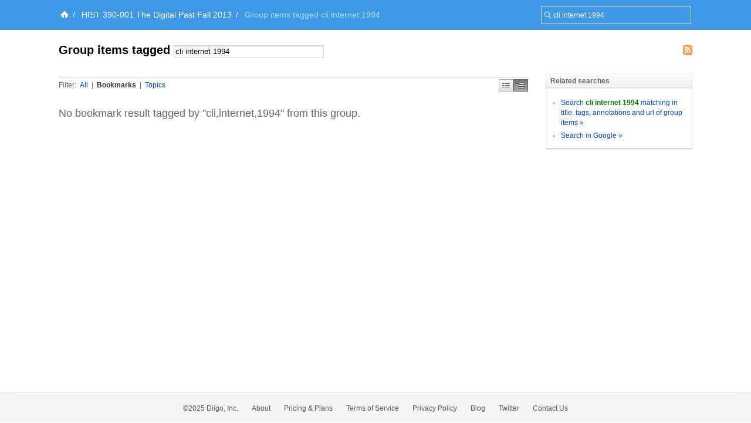

--- FILE ---
content_type: text/css
request_url: https://groups.diigo.com/stylesheets/new_popup.css?1640672663
body_size: 4639
content:
.y_WP .clearfloat:after {
    display: block;
    clear: both;
    content: "";
    visibility: hidden;
    height: 0;
}

.y_WP .clearfloat {
    zoom: 1;
}


.y_WP {
    position: absolute;
    width: 100%;
    top: 0;
    left: 0;
    right: 0;
    bottom: 0;
    background: rgba(255,255,255,.75);
    z-index: 99999
}

.y_WP .y_WP_main {
    border: 4px solid #d1d1d1;
    border-radius: 5px;
    background: #fff
}

.y_WP .y_WP_main .y_WP_header {
    height: 57px;
    border-bottom: 1px solid #d1d1d1;
    text-align: left;
    color: #707070;
    background: #f1f4fa
}

.y_WP .y_WP_main .y_WP_header .y_WP_closeButton {
    float: right;
    width: 65px;
    height: 57px;
    position: relative;
    border-left: 1px solid #d1d1d1
}

.y_WP .y_WP_main .y_WP_header .y_WP_closeButton b {
    background: url(/images/imageupload.png) -30px 0 no-repeat;
    width: 30px;
    height: 30px;
    position: absolute;
    left: 17px;
    top: 13px
}

.y_WP .y_WP_main .y_WP_header .y_WP_closeButton:hover {
    background: #f7faff;
    cursor: pointer
}

.y_WP .y_WP_main .y_WP_header .y_WP_title {
    line-height: 57px;
    font-size: 22px;
    padding-left: 40px
}

.y_WP .y_WP_main .y_WP_wrap {
    text-align: left;
    padding: 20px 40px
}

.y_WP.blue {
    background: rgba(0,0,0,.4)
}

.y_WP.blue .y_WP_main {
    border: 0
}

.y_WP.blue .y_WP_main .y_WP_header {
    border-bottom: none;
    text-align: center;
    color: #fff;
    background: #49b7ee;
    border-top-left-radius: 5px;
    border-top-right-radius: 5px
}

.y_WP.blue .y_WP_main .y_WP_header .y_WP_closeButton {
    border-left: none
}

.y_WP.blue .y_WP_main .y_WP_header .y_WP_closeButton:hover {
    background: #4AAEE8
}

.y_WP.blue .y_WP_main .y_WP_header .y_WP_title {
    padding-left: 30px
}

.y_WP.flat {
    background: rgba(0,0,0,.9)
}

.y_WP.flat .y_WP_main {
    border: 0
}

.y_WP.flat .y_WP_main .y_WP_header {
    height: 0;
    border-bottom: none
}

.y_WP.flat .y_WP_main .y_WP_header .y_WP_closeButton {
    border-left: none
}

.y_WP.flat .y_WP_main .y_WP_header .y_WP_closeButton:hover {
    background-color: transparent
}

.y_WP.flat .y_WP_main .y_WP_wrap {
    padding: 0
}

[data-toggle=dropdown] {
    position: relative
}

/*************Image popup****************/

.imageupload_wrap {
    padding-bottom: 20px;
    border-bottom: 1px solid #c2c2c2
}

.imageupload_wrap .fileupload {
    width: 530px;
    position: relative;
}

.imageupload_wrap .fileupload .dropZone {
    position: absolute;
    left: 0;
    right: 0;
    top:0;
    bottom: 0;
    text-align: center;
    border: 1px solid #C2C2C2;
    background: #B7DBF8;
    z-index: 2;
    box-sizing: border-box;
    display: none;
}

.imageupload_wrap .qq-uploader {
    overflow: hidden;
    position: relative
}

.imageupload_wrap .qq-upload-button {
    width: 120px;
    height: 120px;
    border: 2px dashed #c2c2c2;
    float: left
}

.imageupload_wrap .file-list {
    list-style: none;
    margin: 0;
    padding: 0;
}

.imageupload_wrap .file-list li {
    float: left;
    width: 120px;
    height: 120px;
    border: 1px solid #C2C2C2;
    overflow: hidden;
    margin-right: 10px;
    margin-bottom: 10px;
    position: relative;
}

.imageupload_wrap .qq-upload-button.fullHide {
    display: none
}

.imageupload_wrap .qq-upload-button input {
    height: 120px
}

.imageupload_wrap .file-add-button {
    width: 120px;
    height: 120px;
    border: 2px dashed #C2C2C2;
    float: left;
    position: relative;
    overflow: hidden;
}

.imageupload_wrap .file-add-button input {
    position: absolute;
    right: 0px;
    top: 0px;
    font-size: 118px;
    margin: 0px;
    padding: 0px;
    cursor: pointer;
    opacity: 0;
    z-index: 1;
}


.imageupload_wrap .file-add-button-bg {
    width: 50px;
    height: 50px;
    background: url(/images/imageupload.png) -64px 0 no-repeat;
    top: 35px;
    left: 35px;
    position: absolute;
}

.imageupload_wrap .qq-upload-drop-area {
    width: 520px;
    height: 100%;
    text-align: center;
    border: 1px solid #c2c2c2;
    position: absolute;
    background: #b7dbf8;
    z-index: 2;
    box-sizing: border-box
}

.imageupload_wrap .qq-upload-drop-area.fullHide {
    display: none!important
}

.imageupload_wrap .qq-upload-drop-area span {
    margin-top: 10px;
    display: inline-block;
    color: #707070
}

.imageupload_wrap .qq-upload-list li {
    float: left;
    width: 120px;
    height: 120px;
    border: 1px solid #c2c2c2;
    overflow: hidden;
    margin-right: 10px;
    margin-bottom: 10px;
    position: relative
}

.imageupload_wrap .qq-upload-list li .qq-hide {
    display: none
}

.imageupload_wrap .file-list li .upload-cancel {
    width: 25px;
    height: 25px;
    position: absolute;
    top: 1px;
    right: 1px;
    display: none;
    background-color: #515151;
    cursor: pointer
}

.imageupload_wrap .file-list li .upload-cancel:after {
    content: "";
    position: absolute;
    width: 20px;
    height: 20px;
    top: 2px;
    right: 2px;
    background: url(/images/imageupload.png) -240px 0 no-repeat
}

.imageupload_wrap .file-list li .upload-retry {
    width: 25px;
    height: 25px;
    position: absolute;
    top: 1px;
    right: 1px;
    background-color: #515151;
    display: none;
    cursor: pointer
}

.imageupload_wrap .file-list li.upload-retryable:hover .upload-retry,.imageupload_wrap .file-list li:hover .upload-cancel {
    display: block;
}

.imageupload_wrap .file-list li:hover.upload-success .upload-cancel, .imageupload_wrap .file-list li:hover.upload-fail .upload-cancel {
    display: none;
}

.imageupload_wrap .file-list li .upload-retry:after {
    content: "";
    position: absolute;
    width: 23px;
    height: 23px;
    top: 1px;
    right: 0;
    background: url(/images/imageupload.png) no-repeat
}

.imageupload_wrap .file-list li .upload-progress {
    width: 100px;
    height: 10px;
    background: #c2c2c2;
    border-radius: 8px;
    overflow: hidden;
    position: absolute;
    left: 10px;
    top: 55px;
    display: none;
}

.imageupload_wrap .file-list li .upload-progress .upload-progress-bar {
    height: 10px;
    background: #45a3ee;
    width: 0;
    -webkit-transition: width 200ms ease;
    -moz-transition: width 200ms ease;
    -ms-transition: width 200ms ease;
    -o-transition: width 200ms ease;
    transition: width 200ms ease;
}

.imageupload_wrap .file-list li.qq-upload-success {
    border: 1px solid #46a3ee
}

.imageupload_wrap .file-list li.upload-success .upload-success-label {
    display: block;
    width: 60px;
    height: 60px;
    position: absolute;
    top: 30px;
    left: 30px;
    background: #46a3ee;
    border-radius: 100%;
    -webkit-animation: uploadSuccess .2s ease-in-out 0s;
    -moz-animation: uploadSuccess .2s ease-in-out 0s
}

.imageupload_wrap .file-list li.upload-success .upload-success-label b {
    width: 40px;
    height: 30px;
    position: absolute;
    top: 15px;
    left: 10px;
    -webkit-animation: uploadSuccessKey 1s ease-in-out 0s;
    -moz-animation: uploadSuccessKey 1s ease-in-out 0s;
    background: url(/images/imageupload.png) -190px 0 no-repeat
}

.imageupload_wrap .file-list li.upload-fail {
    border: 1px solid #fc6b3d
}

.imageupload_wrap .file-list li.upload-fail .upload-error-label {
    display: block;
    position: absolute;
    width: 60px;
    height: 60px;
    background: url(/images/imageupload.png) -127px 0 no-repeat;
    top: 30px;
    left: 30px;
    -webkit-animation: uploadSuccess .2s ease-in-out 0s;
    -moz-animation: uploadSuccess .2s ease-in-out 0s;
}

.imageupload_wrap .file-list li.upload-fail:hover .upload-retry {
    display: inline-block
}

.upgradeTip {
    color: red
}

#uploadImageTip {
    width: 500px;
    height: 30px;
    line-height: 30px;
    position: absolute;
    top: 60px;
    left: 50%;
    margin-left: -250px;
    background: #dff0d8;
    border: 1px solid #d6e9c6;
    border-radius: 4px
}

@-webkit-keyframes uploadSuccess {
    0% {
        opacity: 0;
        -webkit-transform: scale(.1)
    }

    70% {
        -webkit-transform: scale(1.2);
        opacity: 1
    }

    100% {
        -webkit-transform: scale(1);
        opacity: 1
    }
}

@-moz-keyframes uploadSuccess {
    0% {
        opacity: 0;
        -moz-transform: scale(.1)
    }

    100% {
        -moz-transform: scale(1);
        opacity: 1
    }
}

@-webkit-keyframes uploadSuccessKey {
    0%,20% {
        opacity: 0
    }

    30% {
        opacity: .8;
        -webkit-transform: scale(.1)
    }

    40% {
        -webkit-transform: scale(1.2)
    }

    50% {
        -webkit-transform: scale(1);
        opacity: 1
    }

    100% {
        opacity: 1
    }
}

@-moz-keyframes uploadSuccessKey {
    0%,20% {
        opacity: 0
    }

    30% {
        opacity: .8;
        -moz-transform: scale(.1)
    }

    40% {
        -moz-transform: scale(1.2)
    }

    50% {
        -moz-transform: scale(1);
        opacity: 1
    }

    100% {
        opacity: 1
    }
}




/*************PDF popup****************/
.pdfupload {
    padding-bottom: 10px
}

.pdfupload .choose-pdf-button {
    width: 120px;
    height: 30px;
    float: left;
    position: relative;
}

.pdfupload .choose-pdf-button input {
    height: 30px;
    position: absolute;
    right: 0px;
    top: 0px;
    font-family: Arial;
    font-size: 118px;
    margin: 0px;
    padding: 0px;
    cursor: pointer;
    opacity: 0;
}

.pdfupload .upload-pdf-title {
    max-width: 339px;
    display: inline-block;
    height: 30px;
    line-height: 30px;
    overflow: hidden;
    text-overflow: ellipsis;
    white-space: nowrap;
    vertical-align: middle;
}

.pdf-file-list li {
    position: relative;
    float: left;
    margin-left: 10px;
}



/*.pdfupload .pdf-file-list li span {
    max-width: 339px;
    display: inline-block;
    height: 30px;
    line-height: 30px;
    overflow: hidden;
    text-overflow: ellipsis;
    white-space: nowrap;
    vertical-align: middle;
}*/

.newPdf_wrap .pdf-file-list li .qq-hide {
    display: none
}

.newPdf_wrap .pdf-file-list li .qq-upload-file {
    max-width: 300px;
    height: 30px;
    overflow: hidden;
    float: left;
    position: relative;
    cursor: pointer
}

.newPdf_wrap .pdf-file-list li .edit-upload-pdf {
    display: none;
    height: 24px;
    font-size: 14px;
    padding: 0 10px;
    width: 310px
}

.newPdf_wrap .pdf-file-list li.edit-title .edit-upload-pdf {
    display: inline-block;
}

.newPdf_wrap .pdf-file-list li.edit-title .upload-pdf-title {
    display: none;
}

.newPdf_wrap .pdf-file-list li .upload-cancel {
    margin-left: 5px;
    cursor: pointer;
    position: relative
}

.newPdf_wrap .pdf-file-list li .upload-retry {
    margin-left: 5px;
    cursor: pointer;
    display: none;
}

.newPdf_wrap .pdf-file-list li .upload-progress {
    width: 300px;
    height: 20px;
    background: #c2c2c2;
    border-radius: 2px;
    overflow: hidden;
    position: absolute;
    left: 0;
    top: 5px;
    opacity: .7;
    display: none;
}

.newPdf_wrap .pdf-file-list li .upload-progress-bar {
    height: 20px;
    background: #45a3ee;
    width: 0;
    -webkit-transition: width 200ms ease;
    -moz-transition: width 200ms ease;
    -ms-transition: width 200ms ease;
    -o-transition: width 200ms ease;
    transition: width 200ms ease;
}

.newPdf_wrap .pdf-file-list li.upload-fail .upload-pdf-title {
    color: red
}

.newPdf_wrap .pdf-file-list li.upload-fail .upload-cancel {
    display: inline
}

.newPdf_wrap .pdf-file-list li .error-message, .newPdf_wrap .pdf-file-list li .success-message {
    display: none;
}

.newPdf_wrap .pdf-file-list li.upload-fail .error-message {
    display: inline;
    color: red;
}


.newPdf_wrap .pdf-file-list li.upload-fail .upload-retry {
    display: inline-block
}


/*********************diigo search*******************/
#DiigoLibrarySearch{
    width: 310px;
    height: 30px;
    *line-height: 30px;
    line-height: 30px\0;  /*IE 8 hack*/
    font-size: 14px;
    padding: 0 10px;
    color: #5a5a5a;
    outline: none;
}
.diigols_box{
    display: inline-block;
    _zoom:1;
    /*display: inline;*/
    *float: left;
    border: 1px solid #aaaaaa;
    width: 395px;
    background: #fff;
    border-radius: 4px;
    padding: 0;
    margin: 0;
    text-align: left;
    color: #5a5a5a;
}
.diigols_box .diigols{
    border: 1px solid #c1c1c1;
    display: none;
}
.diigols_box .dls_type{
    border-right: 1px solid #aaaaaa;
    width: 30px;
    float: left;
    font-size: 14px;
}
.diigols_box .dls_type span{
    /*padding: 1px 0;*/
    margin-left: 7px;
    height: 16px;
    width: 16px;
    margin-top: 7px;
    float: left;
    opacity: .5;
    filter:alpha(opacity=50);
}
.diigols_box .dls_type#dls_type_tag span{
    background:url(/images/tag-t-m.png) no-repeat ;
}
.diigols_box .dls_type#dls_type_meta span{
    background:url(/images/tag-t-m.png) -32px no-repeat ;
}
.diigols_box .dls_type#dls_type_full span{
    background:url(/images/tag-t-m.png) -16px no-repeat ;
}
.diigols_box .dls_adv{
    float: right;
    width: 30px;
    text-align: center;
}
.diigols_box .dls_adv b{
    width: 21px;
    height: 21px;
    float: left;
    margin-top: 4px;
    margin-left: 4px;
    background: url(images/dls_adv.png) left 0 no-repeat;
}
.diigols_box .dls_adv:hover b{
    background: url(images/dls_adv.png) left -21px no-repeat;
}
.diigols_box .dls_adv.dls_adv_show b{
    background: url(images/dls_adv.png) left -42px no-repeat;
}
.diigols_box .dls_adv:hover,.diigols_box .dls_type:hover{
    cursor: pointer;
}
.dls_list{
    border: 1px solid #aaaaaa;
    background: #fff;
    border-radius: 4px;
    box-shadow: 0px 2px 5px rgba(0,0,0,0.3);
    padding: 6px 0;
}
.dls_list ul{
    padding: 0px;
}
.dls_list ul li{
    list-style: none;
    padding: 2px 10px;
    text-align: left;
    color: #5a5a5a;
}
.dls_list ul li:hover{
    cursor: pointer;
}
.dls_list ul li.selected{
    background: #e8e8e8;
}
.dls_list span.dls_tag_icon{
    background:url(/images/tag-t-m.png) no-repeat ;
}
.dls_list span.dls_meta_icon{
    background:url(/images/tag-t-m.png) -32px no-repeat ;
}
.dls_list span.dls_full_icon{
    background:url(/images/tag-t-m.png) -16px no-repeat ;
}
.dls_type_list{
    width: 160px;
}
.dls_type_list ul li{
    height: 28px;
    line-height: 28px;
}
.dls_type_list ul li span{
    width: 16px;
    height: 16px;
    float: left;
    filter:alpha(opacity=50);
    opacity: .5;
    margin-right: 10px;
    margin-top: 5px;
}
.dls_suggestion_list span.dls_tag_icon,.dls_suggestion_list span.dls_meta_icon,.dls_suggestion_list span.dls_full_icon{
    width: 16px;
    height: 16px;
    float: left;
    margin-top: 2px;
    opacity: .5;
    filter:alpha(opacity=50);
    margin-right: 10px;
}
.dls_suggestion_list hr{
    color: #aaaaaa;
    height: 1px;
    border: 0;
    background: #aaaaaa;
}
.dls_advpanel{
    text-align: left;
}
.dls_advpanel div{
    padding:0px 20px;
    color: #5a5a5a;
    margin: 10px 0;
}
.dls_advpanel div p{
    margin-bottom: 3px;
}
.dls_advpanel div input{
    width: 100%;
    height: 24px;
    border: 1px solid #aaaaaa;
    border-radius: 4px;
}
.dls_advpanel .dls_advpanel_title{
    text-align: center;
}
.dls_advpanel .dls_advpanel_search{
    text-align: center;
}
.dls_advpanel .dls_advpanel_search a.dls_search{
    width: 98px;
    height: 28px;
    float: left;
    margin-left: 130px;
    background: url(images/dls_adv_search.png) left 0 no-repeat;
}
.dls_advpanel .dls_advpanel_search a.dls_search:hover{
    background: url(images/dls_adv_search.png) left -28px no-repeat;
}
.dls_advpanel .dls_advpanel_search a.dls_search:active{
    background: url(images/dls_adv_search.png) left -56px no-repeat;
}




.itemDes {
    margin-top: 10px
}

.itemDes .desTitle {
    margin-bottom: 5px;
    font-size: 16px;
    color: #707070
}

.itemDes .desInput {
    font-size: 12px;
    padding: 5px 10px;
    width: 498px;
    height: 60px
}

.itemDes .tagInput {
    height: 29px;
    font-size: 14px;
    padding: 0 10px;
    width: 498px}

.itemDes .recommendedTags label {
    font-size: 12px;
    color: #707070;
    margin-right: 10px
}

.itemDes .recommendedTags a {
    background-color: #f2f2f2;
    border-bottom: 1px solid #C9D7F1;
    border-right: 1px solid #C9D7F1;
    color: #888;
    line-height: 1.8;
    margin-right: 5px;
    padding: 1px 5px;
    white-space: nowrap
}

.itemDes .recommendedTags a.active,.itemDes .recommendedTags a:hover {
    background-color: #06c;
    color: #fff;
    text-decoration: none
}

.itemDes .Submit .privacy b.PrivateIcon,b.PrivateIcon {
    background: url(/images/diigov6imgs.png) -218px -170px no-repeat
}

.itemDes p.cite {
    font-size: 12px;
    color: #707070
}

.itemDes .shareto {
    width: 260px;
    float: left
}

.itemDes .shareto .addToListHolder {
    margin-top: 20px
}

.itemDes .shareto .addToListHolder .newListInNewItem {
    width: 110px;
    height: 29px;
    font-size: 14px;
    padding: 0 10px
}

.itemDes .shareto .addToListHolder .addNewList {
    margin-left: 5px;
    margin-right: 5px;
    cursor: pointer
}

.itemDes .shareto .addToListHolder .cancelNewList {
    cursor: pointer
}

.itemDes .shareto .addToGroupHolder {
    margin-top: 10px
}

.itemDes select.inputText {
    width: 200px
}

.itemDes .Submit {
    float: right;
    width: 190px;
    padding-top: 10px
}

.itemDes .Submit .privacy {
    float: right;
    display: none;
}

.itemDes .Submit .privacy b.PrivateIcon {
    width: 16px;
    height: 16px;
    display: inline-block;
    vertical-align: top;
    opacity: .5
}

.itemDes .Submit button.submit {
    width: 180px;
    float: right;
    padding: 0;
    font-size: 18px;
    height: 50px;
    line-height: 50px
}

b.PrivateIcon,b.RLIcon {
    display: inline-block;
    width: 16px;
    height: 16px;
    vertical-align: top;
    opacity: .5
}

b.RLIcon {
    background: url(/images/diigov6imgs.png) -234px -170px no-repeat
}

.inputText {
    font-size: 13px;
    border: 1px solid #d5d5d5
}

input.inputText {
    height: 29px;
    font-size: 14px;
    padding: 0 10px
}

.btn {
    padding: 3px 7px;
    border: 1px solid #cbcbcb;
    background: #f2f2f2;
    background: linear-gradient(#fafafa,#f2f2f2);
    border-radius: 2px;
    color: #707070;
    cursor: pointer;
    outline: 0;
    text-align: center;
}

.btn.disabled {
    pointer-events: none;
}

.btn.blue {
    border: 1px solid #1895fb;
    background: #46a3ee;
    background: linear-gradient(#46a3ee,#2894eb);
    color: #fff
}

.btn.blue:active {
    background: #208ade;
    background: linear-gradient(#208ade,#1183df);
    box-shadow: inset 0 0 3px rgba(0,132,240,.66)
}

.noteContentInner ol {
    list-style: decimal;
    padding-left: 40px
}

.noteContentInner ul {
    padding-left: 40px;
    list-style: disc
}

/********************************Image popup*************************/
body.popShow {
    overflow: hidden
}

#imageViewPopup {
    width: 100%;
    position: absolute;
    top: 0;
    left: 0;
    right: 0;
    bottom: 0;
    background: rgba(0,0,0,.75);
    z-index: 100;
}

#imageViewPopup .imageInnerWrap {
    position: fixed;
    width: 100%;
    top: 0;
    overflow-y: auto
}

#imageViewPopup .closeButton {
    width: 50px;
    height: 50px;
    position: fixed;
    right: 10px;
    top: 10px;
    background: url(/images/Shareicons.png) 0 -300px no-repeat;
    opacity: .75;
    z-index: 5
}

#imageViewPopup .closeButton:hover {
    cursor: pointer;
    opacity: 1
}

#imageViewPopup .shareMenu {
    width: 350px;
    height: 50px;
    bottom: 0;
    left: 50%;
    margin-left: -150px;
    position: fixed;
    background: rgba(0,0,0,.5);
    z-index: 2
}

#imageViewPopup .shareMenu ul li {
    width: 50px;
    height: 50px;
    float: left
}

#imageViewPopup .shareMenu ul li a {
    cursor: pointer;
    display: block;
    width: 50px;
    height: 50px;
    background: url(/images/Shareicons.png) no-repeat;
    opacity: .75
}

#imageViewPopup .shareMenu ul li a.s_facebook {
    background-position: 0 0
}

#imageViewPopup .shareMenu ul li a.s_twitter {
    background-position: 0 -50px
}

#imageViewPopup .shareMenu ul li a.s_googleplus {
    background-position: 0 -100px
}

#imageViewPopup .shareMenu ul li a.s_email {
    background-position: 0 -150px
}

#imageViewPopup .shareMenu ul li a.a_download {
    background-position: 0 -200px
}

#imageViewPopup .shareMenu ul li a.a_delete {
    background-position: 0 -250px
}

#imageViewPopup .shareMenu ul li a.s_link {
    background: url(/images/shareicons_url.png) no-repeat
}

#imageViewPopup .shareMenu ul li a:hover {
    cursor: pointer;
    opacity: 1
}

#imageViewPopup .shareMenu ul li a.a_download {
    display: block;
    width: 50px;
    height: 50px;
    background: url(/images/Shareicons.png) 0 -200px no-repeat;
    opacity: .75
}

#imageViewPopup .shareMenu ul li a.a_download:hover {
    cursor: pointer;
    opacity: 1
}

#imageViewPopup .imgLoading {
    color: #fff;
    width: 60px;
    height: 60px;
    position: absolute
}

#imageViewPopup .imageInner {
    position: absolute;
    top: 0;
    left: 0;
    right: 0;
    bottom: 0;
    border: 10px solid #fff;
    background: #fff;
    box-shadow: 0 0 4px rgba(0,0,0,.5)
}

#imageViewPopup .imageCur {
    width: 50px;
    height: 50px;
    position: fixed;
    background: url(/images/imagePopUpArrow.png) no-repeat;
    opacity: .75;
    top: 50%;
    z-index: 5;
    margin-top: -25px
}

.form .controls,.form label {
    width: 520px;
    float: left
}

#imageViewPopup .imageCur:hover {
    cursor: pointer;
    opacity: 1
}

#imageViewPopup .imageLeft {
    left: 20px
}

#imageViewPopup .imageRight {
    right: 20px;
    -webkit-transform: rotate(180deg);
    -moz-transform: rotate(180deg);
    transform: rotate(180deg)
}


.form {
    margin-bottom: 5px;
    overflow: hidden
}

.form label {
    color: #707070;
    font-size: 14px
}

.form .controls input {
    width: 498px
}


--- FILE ---
content_type: application/javascript
request_url: https://groups.diigo.com/javascripts/constants.js?1640672663
body_size: 7348
content:
///*==================================
// * CONSTANTS
// *
// *==================================*/
var WORD_DONE = "Done."
var WORD_1 = "Title cannot be blank.";
var WORD_2 = "Tags cannot be blank.";
var WORD_3 = "Processing...";
var WORD_4 = "Process failed! try again later";
var WORD_5 = "Delete it?";
var WORD_6 = "Delete it(s)?";
var WORD_7 = "Batch Share To Done";
var WORD_8 = "Caution: your input can be seen by all group members visiting the web page.";
var WORD_9 = "Please write a post.";
var WORD_10 = "Remove this annotation?"; 
var WORD_11 = "Cant' do this";
var WORD_12 = "Expand All";
var WORD_13 = "Collapse All";
var WORD_14 = "Comment";
var WORD_15 = "Collapse";
var WORD_16 = "Expand";
var WORD_17 = "Edit";
var WORD_18 = "Forward";
var WORD_19 = "Delete";
var WORD_20 = "Forward";
var WORD_21 = "Unread";
var WORD_22 = "Read";
var WORD_23 = "Public";
var WORD_24 = "Private";
var WORD_25 = "Share to";
var WORD_26 = "Template";
var WORD_27 = "Choose your favor";
var DEFAULT_C_MODE = "0";
var DEFAULT_S_MODE = "0";

// display wording

var DIS_1 = "Username / Email";
var DIS_2 = "Password";
var DIS_3 = "Sign In";
var DIS_4 = "Template";  
var DIS_5 = "Choose your favor"; 
var DIS_6 = "Collapse";  
var DIS_7 = "Expand";
var DIS_8 = "Expand All";
var DIS_9 = "Collapse All";
var DIS_10 = "Processing...";
var DIS_13 = "Search Bookmarks...";

// alert wording

var ALE_1 = "Username cann't be empty.";
var ALE_2 = "Password cann't be empty.";
var ALE_3 = "Incorrect username format.";
var ALE_4 = "Sorry, the username \"?\" is taken.";
var ALE_5 = "Great, the username \"?\" is available.";
var ALE_6 = "Incorrect password format.";
var ALE_7 = "The retyped Password does not match.";
var ALE_8 = "Incorrect email format."; 
var ALE_9 = "Sorry, the email \"?\" is already in use under another username.";
var ALE_10 = "Great, the email \"?\" is available.";
var ALE_11 = "Your input was not correct.";
var ALE_12 = "You need to accept the Terms and Conditions to complete your registration.";
var ALE_13 = "Delete picture Done!";
var ALE_14 = "Real Name cann't be empty.";
var ALE_15 = "Save general informations Done!";
var ALE_16 = "Change password Done!";
var ALE_17 = "Incorrect url format.";
var ALE_18 = "Incorrect title format.";
var ALE_19 = "Incorrect tags format.";
var ALE_20 = "No bookmark(s) selected";
var ALE_21 = "Remove this comment?";
var ALE_22 = "Remove this annotation?";
var ALE_23 = "Remove this sticky note?";
var ALE_24 = "No Comment No Post!";  
var ALE_25 = "Want to delete selected items from this group?";
var ALE_26 = "Delete bookmark(s)?";
var ALE_27 = "Share to Group\"?\" Done!";
var ALE_28 = "Share to Group\"?\" failed!";
var ALE_29 = "Oops, Current export job failed! Please try again later or ?";
var ALE_30 = "Delete this config?";
var ALE_31 = "Remove selected contact(s)?";
var ALE_32 = "Remove selected list(s)?";
var ALE_33 = "Remove from list?";
var ALE_34 = "Added to List Done!";
var ALE_35 = "Added to List failed!";
var ALE_36 = "No list selected";
var ALE_37 = "Selected links have been shared to the group \"?\".";
var ALE_38 = "Remove this friend?";
var ALE_39 = "Remove this contact from the list?";
var ALE_40 = "Delete the post?"

// exception wording
var EXC_1 = "Oops, Server Busy. Please Try Again Later...";
var EXC_2 = "Sorry, upload picture failed. [500]";
var EXC_3 = "Sorry, save group information failed. [501]";
var EXC_4 = "Sorry, change password failed. [502]";

// global var
var DEFAULT_C_MODE = "0";
var DEFAULT_S_MODE = "0";
var DURATION_1 = 300000;
var DURATION_2 = 3000;
var MAX_PUBLIC_OWN_GROUPS = 2;

/* plus man */
var WORD_101 = "Incorrect URL format";
var WORD_102 = "Title cannot be blank.";
var WORD_103 = "Tags cannot be blank.";
var WORD_104 = "Caution: your input can be seen by all group members visiting the web page.";
var WORD_105 = "Processing...";
var WORD_106 = "Please write a post.";
var WORD_107 = "Subject and Text cannot be blank.";
var WORD_108 = "Forum organization mode change Done.";
var WORD_109 = "+Add Category";
var WORD_110 = "Subject cannot be blank.";
var WORD_111 = "Generate RSS feed URL Done!";
var WORD_112 = "No group selected!";
var WORD_113 = "Copy and send this URL to your friends";
var WORD_114 = "People who have not accepted your invitation yet. You can copy and send the invite URL to your friends through Email or IM.";
var WORD_115 = "Join group sucessfully.";
var WORD_116 = "Join Group Failed, Please Try Again Later...";
var WORD_117 = "Review pending membership request.";
var WORD_118 = "Click to vote this bookmark.";

// alert wording
var ALE_101 = "Must have a group name.";
var ALE_102 = "Must have a group url.";
var ALE_103 = "You can not use the following characters in a group name(at least have 6 characters): ,$# ,and group name can not begin with '_'";
var ALE_104 = "You can only use the following characters in a group url: -,_,A-Z,a-z,0-9, and group url can not begin with '_'";
var ALE_105 = "Groupname already taken. Please try another one.";
var ALE_106 = "Group URL already in use.  Please try another one.";
var ALE_107 = "Delete Group Done.";
var ALE_108 = "Delete this post?";
var ALE_109 = "Delete this topic?";
var ALE_110 = "Category value not allowed, please try another.";
var ALE_111 = "Delete this category?";
var ALE_112 = "Change forum post access Done!";
var ALE_113 = "Sorry, you cannot delete this item because other(s) already have annotation or comment on it.";
var ALE_114 = "Incorrect tag value, please try another one.";
var ALE_115 = "Want to delete these items from current group?";
var ALE_116 = "Please write your request message."
var ALE_117 = "Please choose one group for invite."

// exception wording
var EXC_101 = "Bad request.";
var EXC_102 = "Delete group failed! Please try later or contact us.";
var EXC_103 = "Sorry, you can create new public groups due to our pricing plan.";
var EXC_104 = "Forum organization mode change failed! Please try later or contact us.";
var EXC_105 = "Create new category failed!";
var EXC_106 = "Edit category failed!";
var EXC_107 = "Delete category failed!";
var EXC_108 = "Change forum post access failed!";
var EXC_109 = "Generate RSS feed URL faild! Please try again later.";
var EXC_110 = "Process failed! Please try again later.";
var EXC_111 = "Edit tag failed, Please try again later."
var EXC_112 = "Delete tag failed, Please try again later."

//group wording
var GROUP_WORD_1 = "Want to exit from this group?";
var GROUP_WORD_2 = "Want to ban these selected members from current group?";
var GROUP_WORD_3 = "New item has been created. View it <a href=\"?\">here</a>"

var GROUP_ALE_1 = "&nbsp;However, please note discussion threads cannot be shared to another group.";
var GROUP_ALE_2 = "Email notification for this item enabled.";
var GROUP_ALE_3 = "Email notification for this item disbled.";
var GROUP_ALE_4 = "Please note discussion threads cannot be shared to another group.";
var GROUP_ALE_5 = "Enable email alert";
var GROUP_ALE_6 = "Disable email alert";
var GROUP_ALE_7 = "No member(s) selected.";
var GROUP_ALE_8 = "No item(s) selected";
var GROUP_ALE_9 = "Title cannot be blank.";
var GROUP_ALE_10 = "Please write a post.";